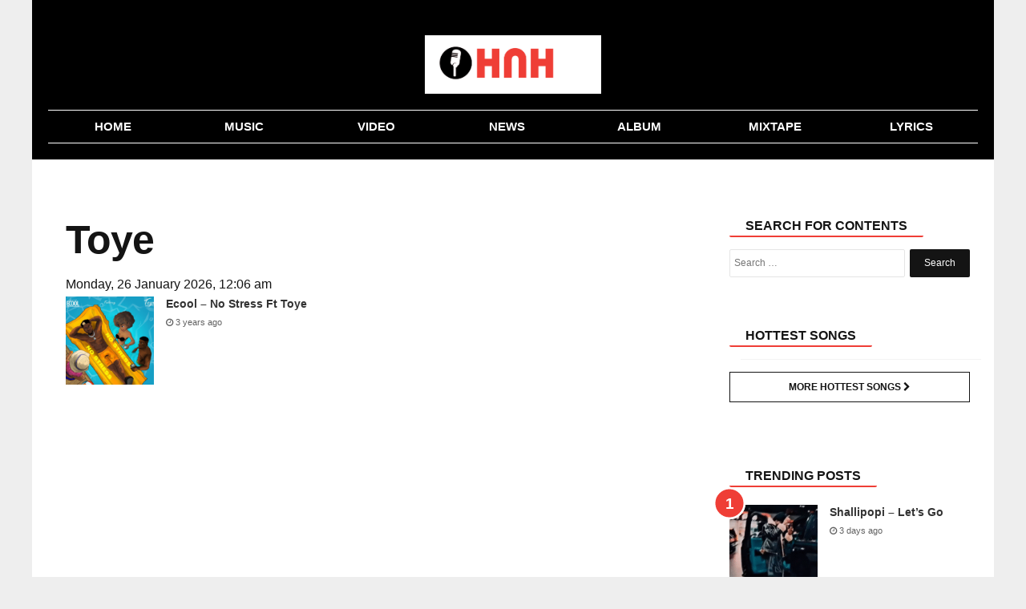

--- FILE ---
content_type: text/html; charset=UTF-8
request_url: https://www.hotnewhitz.net/tag/toye/
body_size: 8617
content:
<!DOCTYPE html>
<html lang="en-US" prefix="og: http://ogp.me/ns#">
<head>
	<!-- Google tag (gtag.js) -->
<script async src="https://www.googletagmanager.com/gtag/js?id=G-6TXY157ZKK"></script>
<script>
  window.dataLayer = window.dataLayer || [];
  function gtag(){dataLayer.push(arguments);}
  gtag('js', new Date());

  gtag('config', 'G-6TXY157ZKK');
</script>

<meta charset="UTF-8" />
<meta name="viewport" content="width=device-width, initial-scale=1.0">
<meta name="theme-color" content="#ef3e36" />
<meta name="google-site-verification" content="wRbExLYQBsoVR3sX-VKS-MT3bWl7h_S-qrHBJ5yZaDE" />
    <title>Download All Latest Toye Songs, Videos, Music &amp; Album 2025</title>
 <link rel="stylesheet" href="https://www.hotnewhitz.net/wp-content/themes/voxlyrics-classic/css/vl-style.css">
  
  <link rel="stylesheet" href=" https://cdnjs.cloudflare.com/ajax/libs/font-awesome/4.7.0/css/font-awesome.min.css">
<meta name="google-adsense-account" content="ca-pub-8103115151763711">	
   
	 
	
    <link rel="profile" href="https://gmpg.org/xfn/11"/>
    <link rel="pingback" href="https://www.hotnewhitz.net/xmlrpc.php" />
	

  <script type="text/javascript">
/* <![CDATA[ */
window.JetpackScriptData = {"site":{"icon":"https://i0.wp.com/www.hotnewhitz.net/wp-content/uploads/2020/08/cropped-cropped-cropped-favicon.jpg?w=64\u0026ssl=1","title":"HotNewHitz","host":"unknown","is_wpcom_platform":false}};
/* ]]> */
</script>
<meta name='robots' content='index, follow, max-image-preview:large, max-snippet:-1, max-video-preview:-1' />
	<style>img:is([sizes="auto" i], [sizes^="auto," i]) { contain-intrinsic-size: 3000px 1500px }</style>
	
	<!-- This site is optimized with the Yoast SEO plugin v25.5 - https://yoast.com/wordpress/plugins/seo/ -->
	<meta name="description" content="Download all latest Toye songs, videos, music and album 2025 on HotNewHitz !" />
	<link rel="canonical" href="https://www.hotnewhitz.net/tag/toye/" />
	<meta property="og:locale" content="en_US" />
	<meta property="og:type" content="article" />
	<meta property="og:title" content="Download All Latest Toye Songs, Videos, Music &amp; Album 2025" />
	<meta property="og:description" content="Download all latest Toye songs, videos, music and album 2025 on HotNewHitz !" />
	<meta property="og:url" content="https://www.hotnewhitz.net/tag/toye/" />
	<meta property="og:site_name" content="HotNewHitz" />
	<meta name="twitter:card" content="summary_large_image" />
	<script type="application/ld+json" class="yoast-schema-graph">{"@context":"https://schema.org","@graph":[{"@type":"CollectionPage","@id":"https://www.hotnewhitz.net/tag/toye/","url":"https://www.hotnewhitz.net/tag/toye/","name":"Download All Latest Toye Songs, Videos, Music & Album 2025","isPartOf":{"@id":"https://www.hotnewhitz.net/#website"},"primaryImageOfPage":{"@id":"https://www.hotnewhitz.net/tag/toye/#primaryimage"},"image":{"@id":"https://www.hotnewhitz.net/tag/toye/#primaryimage"},"thumbnailUrl":"https://www.hotnewhitz.net/wp-content/uploads/2022/10/Capture-199.png","description":"Download all latest Toye songs, videos, music and album 2025 on HotNewHitz !","breadcrumb":{"@id":"https://www.hotnewhitz.net/tag/toye/#breadcrumb"},"inLanguage":"en-US"},{"@type":"ImageObject","inLanguage":"en-US","@id":"https://www.hotnewhitz.net/tag/toye/#primaryimage","url":"https://www.hotnewhitz.net/wp-content/uploads/2022/10/Capture-199.png","contentUrl":"https://www.hotnewhitz.net/wp-content/uploads/2022/10/Capture-199.png","width":468,"height":441,"caption":"Ecool - No Stress Ft Toye"},{"@type":"BreadcrumbList","@id":"https://www.hotnewhitz.net/tag/toye/#breadcrumb","itemListElement":[{"@type":"ListItem","position":1,"name":"Home","item":"https://www.hotnewhitz.net/"},{"@type":"ListItem","position":2,"name":"Toye"}]},{"@type":"WebSite","@id":"https://www.hotnewhitz.net/#website","url":"https://www.hotnewhitz.net/","name":"HotNewHitz","description":"Download Latest Nigerian Music &amp; New Songs (2025)","potentialAction":[{"@type":"SearchAction","target":{"@type":"EntryPoint","urlTemplate":"https://www.hotnewhitz.net/?s={search_term_string}"},"query-input":{"@type":"PropertyValueSpecification","valueRequired":true,"valueName":"search_term_string"}}],"inLanguage":"en-US"}]}</script>
	<!-- / Yoast SEO plugin. -->


<link rel='dns-prefetch' href='//stats.wp.com' />
<link rel="alternate" type="application/rss+xml" title="HotNewHitz &raquo; Toye Tag Feed" href="https://www.hotnewhitz.net/tag/toye/feed/" />
<style id='classic-theme-styles-inline-css' type='text/css'>
/*! This file is auto-generated */
.wp-block-button__link{color:#fff;background-color:#32373c;border-radius:9999px;box-shadow:none;text-decoration:none;padding:calc(.667em + 2px) calc(1.333em + 2px);font-size:1.125em}.wp-block-file__button{background:#32373c;color:#fff;text-decoration:none}
</style>
<link rel='stylesheet' id='mediaelement-css' href='https://www.hotnewhitz.net/wp-includes/js/mediaelement/mediaelementplayer-legacy.min.css?ver=4.2.17' type='text/css' media='all' />
<link rel='stylesheet' id='wp-mediaelement-css' href='https://www.hotnewhitz.net/wp-includes/js/mediaelement/wp-mediaelement.min.css?ver=6.8.3' type='text/css' media='all' />
<style id='jetpack-sharing-buttons-style-inline-css' type='text/css'>
.jetpack-sharing-buttons__services-list{display:flex;flex-direction:row;flex-wrap:wrap;gap:0;list-style-type:none;margin:5px;padding:0}.jetpack-sharing-buttons__services-list.has-small-icon-size{font-size:12px}.jetpack-sharing-buttons__services-list.has-normal-icon-size{font-size:16px}.jetpack-sharing-buttons__services-list.has-large-icon-size{font-size:24px}.jetpack-sharing-buttons__services-list.has-huge-icon-size{font-size:36px}@media print{.jetpack-sharing-buttons__services-list{display:none!important}}.editor-styles-wrapper .wp-block-jetpack-sharing-buttons{gap:0;padding-inline-start:0}ul.jetpack-sharing-buttons__services-list.has-background{padding:1.25em 2.375em}
</style>
<style id='global-styles-inline-css' type='text/css'>
:root{--wp--preset--aspect-ratio--square: 1;--wp--preset--aspect-ratio--4-3: 4/3;--wp--preset--aspect-ratio--3-4: 3/4;--wp--preset--aspect-ratio--3-2: 3/2;--wp--preset--aspect-ratio--2-3: 2/3;--wp--preset--aspect-ratio--16-9: 16/9;--wp--preset--aspect-ratio--9-16: 9/16;--wp--preset--color--black: #000000;--wp--preset--color--cyan-bluish-gray: #abb8c3;--wp--preset--color--white: #ffffff;--wp--preset--color--pale-pink: #f78da7;--wp--preset--color--vivid-red: #cf2e2e;--wp--preset--color--luminous-vivid-orange: #ff6900;--wp--preset--color--luminous-vivid-amber: #fcb900;--wp--preset--color--light-green-cyan: #7bdcb5;--wp--preset--color--vivid-green-cyan: #00d084;--wp--preset--color--pale-cyan-blue: #8ed1fc;--wp--preset--color--vivid-cyan-blue: #0693e3;--wp--preset--color--vivid-purple: #9b51e0;--wp--preset--gradient--vivid-cyan-blue-to-vivid-purple: linear-gradient(135deg,rgba(6,147,227,1) 0%,rgb(155,81,224) 100%);--wp--preset--gradient--light-green-cyan-to-vivid-green-cyan: linear-gradient(135deg,rgb(122,220,180) 0%,rgb(0,208,130) 100%);--wp--preset--gradient--luminous-vivid-amber-to-luminous-vivid-orange: linear-gradient(135deg,rgba(252,185,0,1) 0%,rgba(255,105,0,1) 100%);--wp--preset--gradient--luminous-vivid-orange-to-vivid-red: linear-gradient(135deg,rgba(255,105,0,1) 0%,rgb(207,46,46) 100%);--wp--preset--gradient--very-light-gray-to-cyan-bluish-gray: linear-gradient(135deg,rgb(238,238,238) 0%,rgb(169,184,195) 100%);--wp--preset--gradient--cool-to-warm-spectrum: linear-gradient(135deg,rgb(74,234,220) 0%,rgb(151,120,209) 20%,rgb(207,42,186) 40%,rgb(238,44,130) 60%,rgb(251,105,98) 80%,rgb(254,248,76) 100%);--wp--preset--gradient--blush-light-purple: linear-gradient(135deg,rgb(255,206,236) 0%,rgb(152,150,240) 100%);--wp--preset--gradient--blush-bordeaux: linear-gradient(135deg,rgb(254,205,165) 0%,rgb(254,45,45) 50%,rgb(107,0,62) 100%);--wp--preset--gradient--luminous-dusk: linear-gradient(135deg,rgb(255,203,112) 0%,rgb(199,81,192) 50%,rgb(65,88,208) 100%);--wp--preset--gradient--pale-ocean: linear-gradient(135deg,rgb(255,245,203) 0%,rgb(182,227,212) 50%,rgb(51,167,181) 100%);--wp--preset--gradient--electric-grass: linear-gradient(135deg,rgb(202,248,128) 0%,rgb(113,206,126) 100%);--wp--preset--gradient--midnight: linear-gradient(135deg,rgb(2,3,129) 0%,rgb(40,116,252) 100%);--wp--preset--font-size--small: 13px;--wp--preset--font-size--medium: 20px;--wp--preset--font-size--large: 36px;--wp--preset--font-size--x-large: 42px;--wp--preset--spacing--20: 0.44rem;--wp--preset--spacing--30: 0.67rem;--wp--preset--spacing--40: 1rem;--wp--preset--spacing--50: 1.5rem;--wp--preset--spacing--60: 2.25rem;--wp--preset--spacing--70: 3.38rem;--wp--preset--spacing--80: 5.06rem;--wp--preset--shadow--natural: 6px 6px 9px rgba(0, 0, 0, 0.2);--wp--preset--shadow--deep: 12px 12px 50px rgba(0, 0, 0, 0.4);--wp--preset--shadow--sharp: 6px 6px 0px rgba(0, 0, 0, 0.2);--wp--preset--shadow--outlined: 6px 6px 0px -3px rgba(255, 255, 255, 1), 6px 6px rgba(0, 0, 0, 1);--wp--preset--shadow--crisp: 6px 6px 0px rgba(0, 0, 0, 1);}:where(.is-layout-flex){gap: 0.5em;}:where(.is-layout-grid){gap: 0.5em;}body .is-layout-flex{display: flex;}.is-layout-flex{flex-wrap: wrap;align-items: center;}.is-layout-flex > :is(*, div){margin: 0;}body .is-layout-grid{display: grid;}.is-layout-grid > :is(*, div){margin: 0;}:where(.wp-block-columns.is-layout-flex){gap: 2em;}:where(.wp-block-columns.is-layout-grid){gap: 2em;}:where(.wp-block-post-template.is-layout-flex){gap: 1.25em;}:where(.wp-block-post-template.is-layout-grid){gap: 1.25em;}.has-black-color{color: var(--wp--preset--color--black) !important;}.has-cyan-bluish-gray-color{color: var(--wp--preset--color--cyan-bluish-gray) !important;}.has-white-color{color: var(--wp--preset--color--white) !important;}.has-pale-pink-color{color: var(--wp--preset--color--pale-pink) !important;}.has-vivid-red-color{color: var(--wp--preset--color--vivid-red) !important;}.has-luminous-vivid-orange-color{color: var(--wp--preset--color--luminous-vivid-orange) !important;}.has-luminous-vivid-amber-color{color: var(--wp--preset--color--luminous-vivid-amber) !important;}.has-light-green-cyan-color{color: var(--wp--preset--color--light-green-cyan) !important;}.has-vivid-green-cyan-color{color: var(--wp--preset--color--vivid-green-cyan) !important;}.has-pale-cyan-blue-color{color: var(--wp--preset--color--pale-cyan-blue) !important;}.has-vivid-cyan-blue-color{color: var(--wp--preset--color--vivid-cyan-blue) !important;}.has-vivid-purple-color{color: var(--wp--preset--color--vivid-purple) !important;}.has-black-background-color{background-color: var(--wp--preset--color--black) !important;}.has-cyan-bluish-gray-background-color{background-color: var(--wp--preset--color--cyan-bluish-gray) !important;}.has-white-background-color{background-color: var(--wp--preset--color--white) !important;}.has-pale-pink-background-color{background-color: var(--wp--preset--color--pale-pink) !important;}.has-vivid-red-background-color{background-color: var(--wp--preset--color--vivid-red) !important;}.has-luminous-vivid-orange-background-color{background-color: var(--wp--preset--color--luminous-vivid-orange) !important;}.has-luminous-vivid-amber-background-color{background-color: var(--wp--preset--color--luminous-vivid-amber) !important;}.has-light-green-cyan-background-color{background-color: var(--wp--preset--color--light-green-cyan) !important;}.has-vivid-green-cyan-background-color{background-color: var(--wp--preset--color--vivid-green-cyan) !important;}.has-pale-cyan-blue-background-color{background-color: var(--wp--preset--color--pale-cyan-blue) !important;}.has-vivid-cyan-blue-background-color{background-color: var(--wp--preset--color--vivid-cyan-blue) !important;}.has-vivid-purple-background-color{background-color: var(--wp--preset--color--vivid-purple) !important;}.has-black-border-color{border-color: var(--wp--preset--color--black) !important;}.has-cyan-bluish-gray-border-color{border-color: var(--wp--preset--color--cyan-bluish-gray) !important;}.has-white-border-color{border-color: var(--wp--preset--color--white) !important;}.has-pale-pink-border-color{border-color: var(--wp--preset--color--pale-pink) !important;}.has-vivid-red-border-color{border-color: var(--wp--preset--color--vivid-red) !important;}.has-luminous-vivid-orange-border-color{border-color: var(--wp--preset--color--luminous-vivid-orange) !important;}.has-luminous-vivid-amber-border-color{border-color: var(--wp--preset--color--luminous-vivid-amber) !important;}.has-light-green-cyan-border-color{border-color: var(--wp--preset--color--light-green-cyan) !important;}.has-vivid-green-cyan-border-color{border-color: var(--wp--preset--color--vivid-green-cyan) !important;}.has-pale-cyan-blue-border-color{border-color: var(--wp--preset--color--pale-cyan-blue) !important;}.has-vivid-cyan-blue-border-color{border-color: var(--wp--preset--color--vivid-cyan-blue) !important;}.has-vivid-purple-border-color{border-color: var(--wp--preset--color--vivid-purple) !important;}.has-vivid-cyan-blue-to-vivid-purple-gradient-background{background: var(--wp--preset--gradient--vivid-cyan-blue-to-vivid-purple) !important;}.has-light-green-cyan-to-vivid-green-cyan-gradient-background{background: var(--wp--preset--gradient--light-green-cyan-to-vivid-green-cyan) !important;}.has-luminous-vivid-amber-to-luminous-vivid-orange-gradient-background{background: var(--wp--preset--gradient--luminous-vivid-amber-to-luminous-vivid-orange) !important;}.has-luminous-vivid-orange-to-vivid-red-gradient-background{background: var(--wp--preset--gradient--luminous-vivid-orange-to-vivid-red) !important;}.has-very-light-gray-to-cyan-bluish-gray-gradient-background{background: var(--wp--preset--gradient--very-light-gray-to-cyan-bluish-gray) !important;}.has-cool-to-warm-spectrum-gradient-background{background: var(--wp--preset--gradient--cool-to-warm-spectrum) !important;}.has-blush-light-purple-gradient-background{background: var(--wp--preset--gradient--blush-light-purple) !important;}.has-blush-bordeaux-gradient-background{background: var(--wp--preset--gradient--blush-bordeaux) !important;}.has-luminous-dusk-gradient-background{background: var(--wp--preset--gradient--luminous-dusk) !important;}.has-pale-ocean-gradient-background{background: var(--wp--preset--gradient--pale-ocean) !important;}.has-electric-grass-gradient-background{background: var(--wp--preset--gradient--electric-grass) !important;}.has-midnight-gradient-background{background: var(--wp--preset--gradient--midnight) !important;}.has-small-font-size{font-size: var(--wp--preset--font-size--small) !important;}.has-medium-font-size{font-size: var(--wp--preset--font-size--medium) !important;}.has-large-font-size{font-size: var(--wp--preset--font-size--large) !important;}.has-x-large-font-size{font-size: var(--wp--preset--font-size--x-large) !important;}
:where(.wp-block-post-template.is-layout-flex){gap: 1.25em;}:where(.wp-block-post-template.is-layout-grid){gap: 1.25em;}
:where(.wp-block-columns.is-layout-flex){gap: 2em;}:where(.wp-block-columns.is-layout-grid){gap: 2em;}
:root :where(.wp-block-pullquote){font-size: 1.5em;line-height: 1.6;}
</style>
	<style>img#wpstats{display:none}</style>
		<style type="text/css">.broken_link, a.broken_link {
	text-decoration: line-through;
}</style><link rel="icon" href="https://www.hotnewhitz.net/wp-content/uploads/2020/08/cropped-cropped-cropped-favicon-32x32.jpg" sizes="32x32" />
<link rel="icon" href="https://www.hotnewhitz.net/wp-content/uploads/2020/08/cropped-cropped-cropped-favicon-192x192.jpg" sizes="192x192" />
<link rel="apple-touch-icon" href="https://www.hotnewhitz.net/wp-content/uploads/2020/08/cropped-cropped-cropped-favicon-180x180.jpg" />
<meta name="msapplication-TileImage" content="https://www.hotnewhitz.net/wp-content/uploads/2020/08/cropped-cropped-cropped-favicon-270x270.jpg" />

 

</head>

<body data-rsssl=1 class="article-page new">
   
<header class="header site-chrome">
                <div class="top clearfix">
					<a class="nav-link mobile" href="#"><span class="hiddentext">Load mobile navigation</span>
                        <div class="nav-icon-container">
                            <div id="nav-icon" class="nav-icon">
                                <span></span>
                                <span></span>
                                <span></span>
                                <span></span>
							
                            </div>
								
                        </div>
					
                    </a>
                    <div class="logo">
                        <a href="/">
							                     
                            <img src="https://www.hotnewhitz.net/wp-content/uploads/2025/02/logo-11.webp"  width="520" height="118" alt="hotnewhitz" class="mobile">
                            <img src="https://www.hotnewhitz.net/wp-content/uploads/2025/02/logo-11.webp"   alt="hotnewhitz" class="desktop" data-no-lazy="desktop">
 
							
							
                        </a>
                    </div>
                   
                 
                </div>
               
                <nav class="main-nav-mobile ">
                    <ul>
                        <li class="active">
                            <a href="/" class=""><i class="fa fa-home "></i><span class="label">Home</span></a>
                        </li>
						 <li class="">
                            <a href="/music/" class=""><i class="fa fa-music" aria-hidden="true"></i><span class="label">Music</span></a>
                        </li>
						
						 <li class="">
                            <a href="/video" class=""><i class="fa fa-youtube-play" aria-hidden="true"></i><span class="label">Video</span></a>
                        </li>
                        <li class
							="">
                            <a href="/news" class="fa fa-news"><i class="fa fa-newspaper-o" aria-hidden="true"></i><span class="label">News</span></a>
                        </li>                   
                                             
                     
                        <li class="">
                            <a href="/album/" class=""><i class="fa fa-play"></i><span class="label">Album</span></a>
                        </li>
                        <li class="">
                            <a href="/mixtape/" class=""><i class="fa fa-headphones"></i><span class="label">Mixtape</span></a>
                        </li>
						
						 
							<li class="">
                            <a href="/lyrics/" class=""><i class="fa fa-lightbulb-o" aria-hidden="true"></i><span class="label">Lyrics</span></a>
                        </li>
						
							
                    </ul>
                </nav>
                <nav class="main-nav-desktop desktop" itemscope itemtype="http://schema.org/SiteNavigationElement">
                    <ul>
                        <li class="">
                          <a href="/" itemprop="url" title="Home"><span itemprop="name">Home</span></a>
                        </li>
                        <li class="">
                             <a href="/music/" itemprop="url" title="Music"><span itemprop="name">Music</span></a>
                        </li>
						
						 <li class="">
                          	<a href="/video/" itemprop="url" title="Video"><span itemprop="name">Video</span></a>
                        </li>
                        <li>
                          	<a href="/news/" itemprop="url" title="News"><span itemprop="name">News</span></a>
                        </li>
                        
                        <li class="">
                           <a href="/album/" itemprop="url" title="Album"><span itemprop="name">Album</span></a>
                        </li>
                        <li class="">
                          
 <a href="/mixtape/" itemprop="url" title="Mixtape"><span itemprop="name">Mixtape</span></a>
                        </li>
						 
						
						 <li class="">
                          
 <a href="/lyrics/" itemprop="url" title="Lyrics"><span itemprop="name">Lyrics</span></a>
                        </li>
						
						
					
                    </ul>
                </nav>
                <nav class="secondary-nav mobile">
                    <ul><li><a href="/music/" title="Music">Music</a></li>					
 	<li><a href="/video/" title="Video">Video</a></li>
 	<li><a href="/news/" title="News">News</a></li>
                        <li class="nav-link-mobile"><a href="#">More</a></li>
                    </ul>
                </nav>
	
	
            </header>

    <div class="widget code html widget-editable viziwyg-section-39129 inpage-widget-17335624">
    </div>
  <main>
  <div id="front-list" style="height: auto !important;">
    
  	<div class="mobile-search container-wrapper widget widget_search"><form role="search" method="get" class="search-form" action="https://www.hotnewhitz.net">
				<label>
					<span class="screen-reader-text">Search for:</span>
					<input type="search" class="search-field" placeholder="Search …" value="" name="s">
				</label>
				<input type="submit" class="search-submit" value="Search">
			</form><div class="clearfix"></div></div>

	
<div style="padding: 10px;
">

		
</div>
<div class="frontleft">	
						

		
					

							 <article class="article-main channel-news">
								
<div id="posts-list-widget-4" class="container-wrapper widget posts-list">
		

		<header> <div class="headline-with-subtype">
             
          
			
			
	
		 <h1 class="section-theme-background-indicator publication-font">Toye</h1>
	
				</div>
		
		 </header><!-- .entry-header -->
	<div class="byline-container"><time datetime="2026-01-26T00:06:38+00:00	0th+0000 8601" class="post-date">Monday, 26 January 2026, 12:06 am</time></div>
					 <ul class="posts-list-items">
<li class="widget-post-list tie-standard list-balance">


	
	

 




			<div class="post-widget-thumbnail">

			
			<a href="https://www.hotnewhitz.net/ecool-no-stress-ft-toye/" title="Ecool &#8211; No Stress Ft Toye" class="post-thumb">
				<div class="post-thumb-overlay-wrap">
					<div class="post-thumb-overlay">
						
					</div>
				</div>
			<img width="220" height="150" src="https://www.hotnewhitz.net/wp-content/uploads/2022/10/Capture-199-150x150.png" title="Ecool &#8211; No Stress Ft Toye" alt="Ecool - No Stress Ft Toye" class="zattachment-jannah-image-small size-jannah-image-small tie-small-image wp-post-image" srcset="https://www.hotnewhitz.net/wp-content/uploads/2022/10/Capture-199-150x150.png?resize=220%2C150&amp;ssl=1 220w, https://www.hotnewhitz.net/wp-content/uploads/2022/10/Capture-199-150x150.png?zoom=2&amp;resize=220%2C150 440w, https://www.hotnewhitz.net/wp-content/uploads/2022/10/Capture-199-150x150.png?zoom=3&amp;resize=220%2C150 660w" sizes="(max-width: 220px) 100vw, 220px" /></a>		</div><!-- post-alignleft /-->
	
	<div class="post-widget-body ">
		<h3 class="post-title"><a href="https://www.hotnewhitz.net/ecool-no-stress-ft-toye/" title="Ecool &#8211; No Stress Ft Toye">Ecool &#8211; No Stress Ft Toye</a></h3>

		<div class="post-meta">
			<span class="date meta-item"> <span><span class="fa fa-clock-o" aria-hidden="true"></span> 3 years ago</span></span>		</div>
	</div>

 
 



	</li>
</ul><br>
<br>	
								</div>

</article><!-- .entry -->
						
	</div><!-- #content -->

<aside class="mainside ">
		<section>
			
			
		
		<div class="container-wrapper widget widget_search"><div class="widget-title the-global-title"><span class="xl-head">Search For Contents</span></div>

		<!-- The form -->

<form role="search" method="get" class="search-form" action="https://www.hotnewhitz.net">
				<label>
					<span class="screen-reader-text">Search for:</span>
					<input type="search" class="search-field" placeholder="Search …" value="" name="s">
				</label>
				<input type="submit" class="search-submit" value="Search">
	</form><div class="clearfix"></div></div>
			<br>
			 <div class="container">
            <div class="related-stories read-next section-theme-border brand-hint-bg" data-mod="renderRecommendation" data-immediate="data-immediate" data-channel="tagsFallback" data-read-next-type="RelatedArticles" data-rec-title="Related Articles" data-items="3" data-refnode=".article-body" data-condition-node="#outbrainFooterArticleSlot" data-layout="baseLayout tabletPortraitUpwards tabletLandscapeUpwards desktop"></div>
            <div class="dont-miss read-next brand-hint-bg" data-mod="renderRecommendation" data-immediate="data-immediate" data-channel="collaborative" data-read-next-type="DontMiss" data-rec-title="Don’t miss" data-items="3" data-refnode="#div-gpt-ad-in-article-slot-long" data-condition-node=".article-body &gt; p:nth-of-type(18)" data-layout="baseLayout tabletPortraitUpwards"></div>
            <div class="whats-hot read-next brand-hint-bg" data-mod="renderRecommendation" data-immediate="data-immediate" data-channel="mostReadChannel" data-read-next-type="WhatsHot" data-rec-title="Most Read" data-items="3" data-refnode="#div-gpt-ad-in-article-slot" data-condition-node=".article-body &gt; p:nth-of-type(11)" data-layout="baseLayout tabletPortraitUpwards"></div>
            <div class="whats-hot read-next brand-hint-bg" data-mod="renderRecommendation" data-immediate="data-immediate" data-channel="mostReadChannel" data-read-next-type="WhatsHot" data-rec-title="Most Read" data-items="5" data-refnode="#div-gpt-ad-rh-slot" data-layout="tabletLandscapeUpwards desktop"></div>
        </div>
				<div class="container-wrapper widget posts-list"><div class="widget-title the-global-title"><h2 class="xl-head">Hottest Songs</h2></div><ul class="posts-list-items">
							
					
					
   	
</ul><div class="_2Zr6X"></div><a href="/hottest-songs/" class="btn hnhh-desktop-btn big-btn btn-top">
        More Hottest Songs <i class="fa fa-chevron-right m-l-1"></i></a>	</div><br>
			 <div class="container">
            <div class="related-stories read-next section-theme-border brand-hint-bg" data-mod="renderRecommendation" data-immediate="data-immediate" data-channel="tagsFallback" data-read-next-type="RelatedArticles" data-rec-title="Related Articles" data-items="3" data-refnode=".article-body" data-condition-node="#outbrainFooterArticleSlot" data-layout="baseLayout tabletPortraitUpwards tabletLandscapeUpwards desktop"></div>
            <div class="dont-miss read-next brand-hint-bg" data-mod="renderRecommendation" data-immediate="data-immediate" data-channel="collaborative" data-read-next-type="DontMiss" data-rec-title="Don’t miss" data-items="3" data-refnode="#div-gpt-ad-in-article-slot-long" data-condition-node=".article-body &gt; p:nth-of-type(18)" data-layout="baseLayout tabletPortraitUpwards"></div>
            <div class="whats-hot read-next brand-hint-bg" data-mod="renderRecommendation" data-immediate="data-immediate" data-channel="mostReadChannel" data-read-next-type="WhatsHot" data-rec-title="Most Read" data-items="3" data-refnode="#div-gpt-ad-in-article-slot" data-condition-node=".article-body &gt; p:nth-of-type(11)" data-layout="baseLayout tabletPortraitUpwards"></div>
            <div class="whats-hot read-next brand-hint-bg" data-mod="renderRecommendation" data-immediate="data-immediate" data-channel="mostReadChannel" data-read-next-type="WhatsHot" data-rec-title="Most Read" data-items="5" data-refnode="#div-gpt-ad-rh-slot" data-layout="tabletLandscapeUpwards desktop"></div>
        </div>
		 <div class="container">
            <div class="related-stories read-next section-theme-border brand-hint-bg" data-mod="renderRecommendation" data-immediate="data-immediate" data-channel="tagsFallback" data-read-next-type="RelatedArticles" data-rec-title="Related Articles" data-items="3" data-refnode=".article-body" data-condition-node="#outbrainFooterArticleSlot" data-layout="baseLayout tabletPortraitUpwards tabletLandscapeUpwards desktop"></div>
            <div class="dont-miss read-next brand-hint-bg" data-mod="renderRecommendation" data-immediate="data-immediate" data-channel="collaborative" data-read-next-type="DontMiss" data-rec-title="Don’t miss" data-items="3" data-refnode="#div-gpt-ad-in-article-slot-long" data-condition-node=".article-body &gt; p:nth-of-type(18)" data-layout="baseLayout tabletPortraitUpwards"></div>
            <div class="whats-hot read-next brand-hint-bg" data-mod="renderRecommendation" data-immediate="data-immediate" data-channel="mostReadChannel" data-read-next-type="WhatsHot" data-rec-title="Most Read" data-items="3" data-refnode="#div-gpt-ad-in-article-slot" data-condition-node=".article-body &gt; p:nth-of-type(11)" data-layout="baseLayout tabletPortraitUpwards"></div>
            <div class="whats-hot read-next brand-hint-bg" data-mod="renderRecommendation" data-immediate="data-immediate" data-channel="mostReadChannel" data-read-next-type="WhatsHot" data-rec-title="Most Read" data-items="5" data-refnode="#div-gpt-ad-rh-slot" data-layout="tabletLandscapeUpwards desktop"></div>
        </div>
				<div class="container-wrapper widget posts-list"><div class="widget-title the-global-title"><h2 class="xl-head">Trending Posts</h2></div><div class="posts-list-counter"><ul class="posts-list-items">
   	
<li class="widget-post-list list-balance">

			<div class="post-widget-thumbnail">

			
		<a href="https://www.hotnewhitz.net/shallipopi-lets-go/" title="Shallipopi – Let’s Go" class="post-thumb"><img width="220" height="150" src="https://www.hotnewhitz.net/wp-content/uploads/2026/01/Capture-56-150x150.png" alt="Shallipopi – Let’s Go" title="Shallipopi – Let’s Go" class="attachment-jannah-image-small size-jannah-image-small tie-small-image wp-post-image" srcset="https://www.hotnewhitz.net/wp-content/uploads/2026/01/Capture-56-150x150.png?resize=220%2C150&amp;ssl=1 220w, https://www.hotnewhitz.net/wp-content/uploads/2026/01/Capture-56-150x150.png?zoom=2&amp;resize=220%2C150 440w, https://www.hotnewhitz.net/wp-content/uploads/2026/01/Capture-56-150x150.png?zoom=3&amp;resize=220%2C150 660w" sizes="(max-width: 220px) 100vw, 220px" /></a>		</div><!-- post-alignleft /-->
	
	<div class="post-widget-body ">
		<h3 class="post-title"><a href="https://www.hotnewhitz.net/shallipopi-lets-go/" title="Shallipopi – Let’s Go">Shallipopi – Let’s Go</a></h3>

		<div class="post-meta">
		<span class="date meta-item"> <span><span class="fa fa-clock-o" aria-hidden="true"></span> 3 days ago</span></span>			</div>
	</div>
</li>
    
	
<li class="widget-post-list list-balance">

			<div class="post-widget-thumbnail">

			
		<a href="https://www.hotnewhitz.net/simi-where-you-dey-ft-chike/" title="Simi – Where You Dey Ft. Chike" class="post-thumb"><img width="220" height="150" src="https://www.hotnewhitz.net/wp-content/uploads/2026/01/Capture-55-150x150.png" alt="Simi – Where You Dey Ft. Chike" title="Simi – Where You Dey Ft. Chike" class="attachment-jannah-image-small size-jannah-image-small tie-small-image wp-post-image" srcset="https://www.hotnewhitz.net/wp-content/uploads/2026/01/Capture-55-150x150.png?resize=220%2C150&amp;ssl=1 220w, https://www.hotnewhitz.net/wp-content/uploads/2026/01/Capture-55-150x150.png?zoom=2&amp;resize=220%2C150 440w, https://www.hotnewhitz.net/wp-content/uploads/2026/01/Capture-55-150x150.png?zoom=3&amp;resize=220%2C150 660w" sizes="(max-width: 220px) 100vw, 220px" /></a>		</div><!-- post-alignleft /-->
	
	<div class="post-widget-body ">
		<h3 class="post-title"><a href="https://www.hotnewhitz.net/simi-where-you-dey-ft-chike/" title="Simi – Where You Dey Ft. Chike">Simi – Where You Dey Ft. Chike</a></h3>

		<div class="post-meta">
		<span class="date meta-item"> <span><span class="fa fa-clock-o" aria-hidden="true"></span> 3 days ago</span></span>			</div>
	</div>
</li>
    
	
<li class="widget-post-list list-balance">

			<div class="post-widget-thumbnail">

			
		<a href="https://www.hotnewhitz.net/wizkid-alaye-ft-asake/" title="Wizkid – Alaye Ft. Asake" class="post-thumb"><img width="220" height="150" src="https://www.hotnewhitz.net/wp-content/uploads/2026/01/Capture-31-150x150.png" alt="Wizkid – Alaye Ft. Asake" title="Wizkid – Alaye Ft. Asake" class="attachment-jannah-image-small size-jannah-image-small tie-small-image wp-post-image" srcset="https://www.hotnewhitz.net/wp-content/uploads/2026/01/Capture-31-150x150.png?resize=220%2C150&amp;ssl=1 220w, https://www.hotnewhitz.net/wp-content/uploads/2026/01/Capture-31-150x150.png?zoom=2&amp;resize=220%2C150 440w, https://www.hotnewhitz.net/wp-content/uploads/2026/01/Capture-31-150x150.png?zoom=3&amp;resize=220%2C150 660w" sizes="(max-width: 220px) 100vw, 220px" /></a>		</div><!-- post-alignleft /-->
	
	<div class="post-widget-body ">
		<h3 class="post-title"><a href="https://www.hotnewhitz.net/wizkid-alaye-ft-asake/" title="Wizkid – Alaye Ft. Asake">Wizkid – Alaye Ft. Asake</a></h3>

		<div class="post-meta">
		<span class="date meta-item"> <span><span class="fa fa-clock-o" aria-hidden="true"></span> 3 days ago</span></span>			</div>
	</div>
</li>
    
	
<li class="widget-post-list list-balance">

			<div class="post-widget-thumbnail">

			
		<a href="https://www.hotnewhitz.net/wizkid-iskolodo-ft-asake/" title="Wizkid – Iskolodo Ft. Asake" class="post-thumb"><img width="220" height="150" src="https://www.hotnewhitz.net/wp-content/uploads/2026/01/Capture-32-150x150.png" alt="Wizkid – Iskolodo Ft. Asake" title="Wizkid – Iskolodo Ft. Asake" class="attachment-jannah-image-small size-jannah-image-small tie-small-image wp-post-image" srcset="https://www.hotnewhitz.net/wp-content/uploads/2026/01/Capture-32-150x150.png?resize=220%2C150&amp;ssl=1 220w, https://www.hotnewhitz.net/wp-content/uploads/2026/01/Capture-32-150x150.png?zoom=2&amp;resize=220%2C150 440w, https://www.hotnewhitz.net/wp-content/uploads/2026/01/Capture-32-150x150.png?zoom=3&amp;resize=220%2C150 660w" sizes="(max-width: 220px) 100vw, 220px" /></a>		</div><!-- post-alignleft /-->
	
	<div class="post-widget-body ">
		<h3 class="post-title"><a href="https://www.hotnewhitz.net/wizkid-iskolodo-ft-asake/" title="Wizkid – Iskolodo Ft. Asake">Wizkid – Iskolodo Ft. Asake</a></h3>

		<div class="post-meta">
		<span class="date meta-item"> <span><span class="fa fa-clock-o" aria-hidden="true"></span> 3 days ago</span></span>			</div>
	</div>
</li>
    
	
<li class="widget-post-list list-balance">

			<div class="post-widget-thumbnail">

			
		<a href="https://www.hotnewhitz.net/wizkid-turbulence-ft-asake/" title="Wizkid – Turbulence Ft. Asake" class="post-thumb"><img width="220" height="150" src="https://www.hotnewhitz.net/wp-content/uploads/2026/01/Capture-33-150x150.png" alt="Wizkid – Turbulence Ft. Asake" title="Wizkid – Turbulence Ft. Asake" class="attachment-jannah-image-small size-jannah-image-small tie-small-image wp-post-image" srcset="https://www.hotnewhitz.net/wp-content/uploads/2026/01/Capture-33-150x150.png?resize=220%2C150&amp;ssl=1 220w, https://www.hotnewhitz.net/wp-content/uploads/2026/01/Capture-33-150x150.png?zoom=2&amp;resize=220%2C150 440w, https://www.hotnewhitz.net/wp-content/uploads/2026/01/Capture-33-150x150.png?zoom=3&amp;resize=220%2C150 660w" sizes="(max-width: 220px) 100vw, 220px" /></a>		</div><!-- post-alignleft /-->
	
	<div class="post-widget-body ">
		<h3 class="post-title"><a href="https://www.hotnewhitz.net/wizkid-turbulence-ft-asake/" title="Wizkid – Turbulence Ft. Asake">Wizkid – Turbulence Ft. Asake</a></h3>

		<div class="post-meta">
		<span class="date meta-item"> <span><span class="fa fa-clock-o" aria-hidden="true"></span> 3 days ago</span></span>			</div>
	</div>
</li>
    
	
<li class="widget-post-list list-balance">

			<div class="post-widget-thumbnail">

			
		<a href="https://www.hotnewhitz.net/boy-spyce-igboro/" title="Boy Spyce – Igboro" class="post-thumb"><img width="220" height="150" src="https://www.hotnewhitz.net/wp-content/uploads/2026/01/Capture-54-150x150.png" alt="Boy Spyce – Igboro" title="Boy Spyce – Igboro" class="attachment-jannah-image-small size-jannah-image-small tie-small-image wp-post-image" srcset="https://www.hotnewhitz.net/wp-content/uploads/2026/01/Capture-54-150x150.png?resize=220%2C150&amp;ssl=1 220w, https://www.hotnewhitz.net/wp-content/uploads/2026/01/Capture-54-150x150.png?zoom=2&amp;resize=220%2C150 440w, https://www.hotnewhitz.net/wp-content/uploads/2026/01/Capture-54-150x150.png?zoom=3&amp;resize=220%2C150 660w" sizes="(max-width: 220px) 100vw, 220px" /></a>		</div><!-- post-alignleft /-->
	
	<div class="post-widget-body ">
		<h3 class="post-title"><a href="https://www.hotnewhitz.net/boy-spyce-igboro/" title="Boy Spyce – Igboro">Boy Spyce – Igboro</a></h3>

		<div class="post-meta">
		<span class="date meta-item"> <span><span class="fa fa-clock-o" aria-hidden="true"></span> 3 days ago</span></span>			</div>
	</div>
</li>
    
	
<li class="widget-post-list list-balance">

			<div class="post-widget-thumbnail">

			
		<a href="https://www.hotnewhitz.net/amb-sis-chinyere-udoma-anu-arum-choro/" title="Amb. Sis. Chinyere Udoma – Anu Arum Choro" class="post-thumb"><img width="220" height="150" src="https://www.hotnewhitz.net/wp-content/uploads/2026/01/Capture-53-150x150.png" alt="Amb. Sis. Chinyere Udoma – Anu Arum Choro" title="Amb. Sis. Chinyere Udoma – Anu Arum Choro" class="attachment-jannah-image-small size-jannah-image-small tie-small-image wp-post-image" srcset="https://www.hotnewhitz.net/wp-content/uploads/2026/01/Capture-53-150x150.png?resize=220%2C150&amp;ssl=1 220w, https://www.hotnewhitz.net/wp-content/uploads/2026/01/Capture-53-150x150.png?zoom=2&amp;resize=220%2C150 440w, https://www.hotnewhitz.net/wp-content/uploads/2026/01/Capture-53-150x150.png?zoom=3&amp;resize=220%2C150 660w" sizes="(max-width: 220px) 100vw, 220px" /></a>		</div><!-- post-alignleft /-->
	
	<div class="post-widget-body ">
		<h3 class="post-title"><a href="https://www.hotnewhitz.net/amb-sis-chinyere-udoma-anu-arum-choro/" title="Amb. Sis. Chinyere Udoma – Anu Arum Choro">Amb. Sis. Chinyere Udoma – Anu Arum Choro</a></h3>

		<div class="post-meta">
		<span class="date meta-item"> <span><span class="fa fa-clock-o" aria-hidden="true"></span> 3 days ago</span></span>			</div>
	</div>
</li>
    
	
<li class="widget-post-list list-balance">

			<div class="post-widget-thumbnail">

			
		<a href="https://www.hotnewhitz.net/priesst-akonuche-remix-ft-shoday-victony/" title="Priesst – Akonuche (Remix) Ft. Shoday &#038; Victony" class="post-thumb"><img width="220" height="150" src="https://www.hotnewhitz.net/wp-content/uploads/2026/01/Capture-52-150x150.png" alt="Priesst – Akonuche (Remix) Ft. Shoday & Victony" title="Priesst – Akonuche (Remix) Ft. Shoday &#038; Victony" class="attachment-jannah-image-small size-jannah-image-small tie-small-image wp-post-image" srcset="https://www.hotnewhitz.net/wp-content/uploads/2026/01/Capture-52-150x150.png?resize=220%2C150&amp;ssl=1 220w, https://www.hotnewhitz.net/wp-content/uploads/2026/01/Capture-52-150x150.png?zoom=2&amp;resize=220%2C150 440w, https://www.hotnewhitz.net/wp-content/uploads/2026/01/Capture-52-150x150.png?zoom=3&amp;resize=220%2C150 660w" sizes="(max-width: 220px) 100vw, 220px" /></a>		</div><!-- post-alignleft /-->
	
	<div class="post-widget-body ">
		<h3 class="post-title"><a href="https://www.hotnewhitz.net/priesst-akonuche-remix-ft-shoday-victony/" title="Priesst – Akonuche (Remix) Ft. Shoday &#038; Victony">Priesst – Akonuche (Remix) Ft. Shoday &#038; Victony</a></h3>

		<div class="post-meta">
		<span class="date meta-item"> <span><span class="fa fa-clock-o" aria-hidden="true"></span> 3 days ago</span></span>			</div>
	</div>
</li>
    
	
<li class="widget-post-list list-balance">

			<div class="post-widget-thumbnail">

			
		<a href="https://www.hotnewhitz.net/seyi-vibez-my-healer-ft-omah-lay/" title="Seyi Vibez – My Healer Ft. Omah Lay" class="post-thumb"><img width="220" height="150" src="https://www.hotnewhitz.net/wp-content/uploads/2026/01/Capture-51-150x150.png" alt="Seyi Vibez – My Healer Ft. Omah Lay" title="Seyi Vibez – My Healer Ft. Omah Lay" class="attachment-jannah-image-small size-jannah-image-small tie-small-image wp-post-image" srcset="https://www.hotnewhitz.net/wp-content/uploads/2026/01/Capture-51-150x150.png?resize=220%2C150&amp;ssl=1 220w, https://www.hotnewhitz.net/wp-content/uploads/2026/01/Capture-51-150x150.png?zoom=2&amp;resize=220%2C150 440w, https://www.hotnewhitz.net/wp-content/uploads/2026/01/Capture-51-150x150.png?zoom=3&amp;resize=220%2C150 660w" sizes="(max-width: 220px) 100vw, 220px" /></a>		</div><!-- post-alignleft /-->
	
	<div class="post-widget-body ">
		<h3 class="post-title"><a href="https://www.hotnewhitz.net/seyi-vibez-my-healer-ft-omah-lay/" title="Seyi Vibez – My Healer Ft. Omah Lay">Seyi Vibez – My Healer Ft. Omah Lay</a></h3>

		<div class="post-meta">
		<span class="date meta-item"> <span><span class="fa fa-clock-o" aria-hidden="true"></span> 3 days ago</span></span>			</div>
	</div>
</li>
    
	
<li class="widget-post-list list-balance">

			<div class="post-widget-thumbnail">

			
		<a href="https://www.hotnewhitz.net/vanillah-tamu-chungu-ft-alikiba/" title="Vanillah – Tamu Chungu Ft. Alikiba" class="post-thumb"><img width="220" height="150" src="https://www.hotnewhitz.net/wp-content/uploads/2026/01/Capture-50-150x150.png" alt="Vanillah – Tamu Chungu Ft. Alikiba" title="Vanillah – Tamu Chungu Ft. Alikiba" class="attachment-jannah-image-small size-jannah-image-small tie-small-image wp-post-image" srcset="https://www.hotnewhitz.net/wp-content/uploads/2026/01/Capture-50-150x150.png?resize=220%2C150&amp;ssl=1 220w, https://www.hotnewhitz.net/wp-content/uploads/2026/01/Capture-50-150x150.png?zoom=2&amp;resize=220%2C150 440w, https://www.hotnewhitz.net/wp-content/uploads/2026/01/Capture-50-150x150.png?zoom=3&amp;resize=220%2C150 660w" sizes="(max-width: 220px) 100vw, 220px" /></a>		</div><!-- post-alignleft /-->
	
	<div class="post-widget-body ">
		<h3 class="post-title"><a href="https://www.hotnewhitz.net/vanillah-tamu-chungu-ft-alikiba/" title="Vanillah – Tamu Chungu Ft. Alikiba">Vanillah – Tamu Chungu Ft. Alikiba</a></h3>

		<div class="post-meta">
		<span class="date meta-item"> <span><span class="fa fa-clock-o" aria-hidden="true"></span> 3 days ago</span></span>			</div>
	</div>
</li>
    
</ul></div><div class="clearfix"></div><a href="/category/trending/" class="btn hnhh-desktop-btn big-btn btn-top">
        More Trending Posts <i class="fa fa-chevron-right m-l-1"></i></a>		</div>	

		
		<div class="clearfix"></div>
			
			
			
		




			
			
			
		</section>
</aside>




    
 

 </div>
  </main>
   
    <div class="widget code html widget-editable viziwyg-section-39129 inpage-widget-12079270">
        <div id="gpt-top-lb"></div>
    </div>
   
<footer>
      
      
       <div class="social-links">
    <h3>Follow us</h3>
        <li>
<div class="social-links"><h4>Follow us</h4><ul><li><a class="icon facebook" title="facebook" href="https://facebook.com/hotnewhitz" target="_blank" data-provider="facebook" data-tracking="facebook|follow|bottom"></a></li><li><a class="icon twitter" title="twitter" href="https://twitter.com/hotnewhitz1" target="_blank" data-provider="twitter" data-tracking="twitter|follow|bottom"></a></li><li><a class="icon instagram" title="instagram" href="https://www.instagram.com/hotnewhitz" target="_blank" data-provider="instagram" data-tracking="instagram|follow|bottom"></a></li></ul></div>
       
    </ul>
</div>

	<ul id="utility-links">
   
         <li><a href="/privacy-policy/">Privacy Policy</a></li>
             <li><a href="/dmca/">DMCA</a></li>
			 <li><a href="/about-us/">About Us</a></li>
			 <li><a href="/contact-us/">Contact Us</a></li>
			 <li><a href="/advertise/">Advertise</a></li>
 <li><a href="https://hotnewhitz.medium.com/">Medium</a></li>
            <li><a href="/">© 2024 HotNewHiz</a></li>
            <li> 
		</li>
        </ul>
    </footer>
    

 <script defer src="https://www.hotnewhitz.net/wp-content/themes/voxlyrics-classic/js/xl.js "></script>
     



<script type="speculationrules">
{"prefetch":[{"source":"document","where":{"and":[{"href_matches":"\/*"},{"not":{"href_matches":["\/wp-*.php","\/wp-admin\/*","\/wp-content\/uploads\/*","\/wp-content\/*","\/wp-content\/plugins\/*","\/wp-content\/themes\/voxlyrics-classic\/*","\/*\\?(.+)"]}},{"not":{"selector_matches":"a[rel~=\"nofollow\"]"}},{"not":{"selector_matches":".no-prefetch, .no-prefetch a"}}]},"eagerness":"conservative"}]}
</script>
<script type="importmap" id="wp-importmap">
{"imports":{"@wordpress\/interactivity":"https:\/\/www.hotnewhitz.net\/wp-includes\/js\/dist\/script-modules\/interactivity\/index.min.js?ver=55aebb6e0a16726baffb"}}
</script>
<script type="module" src="https://www.hotnewhitz.net/wp-content/plugins/jetpack/jetpack_vendor/automattic/jetpack-forms/src/contact-form/../../dist/modules/form/view.js?ver=14.8" id="jp-forms-view-js-module"></script>
<link rel="modulepreload" href="https://www.hotnewhitz.net/wp-includes/js/dist/script-modules/interactivity/index.min.js?ver=55aebb6e0a16726baffb" id="@wordpress/interactivity-js-modulepreload"><script type="application/json" id="wp-script-module-data-@wordpress/interactivity">
{"config":{"jetpack/form":{"error_types":{"is_required":"This field is required.","invalid_form_empty":"The form you are trying to submit is empty.","invalid_form":"Please fill out the form correctly."}}}}
</script>
<script type="text/javascript" src="https://www.hotnewhitz.net/wp-content/themes/voxlyrics-classic/js/detector.js?ver=1.0" id="adblock-detector-js"></script>
<script type="text/javascript" id="jetpack-stats-js-before">
/* <![CDATA[ */
_stq = window._stq || [];
_stq.push([ "view", JSON.parse("{\"v\":\"ext\",\"blog\":\"158671080\",\"post\":\"0\",\"tz\":\"0\",\"srv\":\"www.hotnewhitz.net\",\"arch_tag\":\"toye\",\"arch_results\":\"1\",\"j\":\"1:14.8\"}") ]);
_stq.push([ "clickTrackerInit", "158671080", "0" ]);
/* ]]> */
</script>
<script type="text/javascript" src="https://stats.wp.com/e-202605.js" id="jetpack-stats-js" defer="defer" data-wp-strategy="defer"></script>
<script data-cfasync="false" type="text/javascript" id="clever-core">
                                    (function (document, window) {
                                        var a, c = document.createElement("script");

                                        c.id = "CleverCoreLoader54007";
                                        c.src = "//scripts.cleverwebserver.com/3eddbcda71290eb81b32ad893dcdbba6.js";

                                        c.async = !0;
                                        c.type = "text/javascript";
                                        c.setAttribute("data-target", window.name);
                                        c.setAttribute("data-callback", "put-your-callback-macro-here");

                                        try {
                                            a = parent.document.getElementsByTagName("script")[0] || document.getElementsByTagName("script")[0];
                                        } catch (e) {
                                            a = !1;
                                        }

                                        a || (a = document.getElementsByTagName("head")[0] || document.getElementsByTagName("body")[0]);
                                        a.parentNode.insertBefore(c, a);
                                    })(document, window);
                                </script>

<script src="https://pl28360598.effectivegatecpm.com/0e/bd/a7/0ebda7459ac1e7b72db4a801f88557c1.js"></script>
<script src="https://pl26369892.effectivegatecpm.com/7c/6e/cc/7c6eccb1128cb2e7f92c19d45111f2c5.js"></script>

<div id='zone_1967566073' ></div>
<div id='zone_1248463259' ></div>
<div id='zone_1967566073' ></div>


<script defer src="https://static.cloudflareinsights.com/beacon.min.js/vcd15cbe7772f49c399c6a5babf22c1241717689176015" integrity="sha512-ZpsOmlRQV6y907TI0dKBHq9Md29nnaEIPlkf84rnaERnq6zvWvPUqr2ft8M1aS28oN72PdrCzSjY4U6VaAw1EQ==" data-cf-beacon='{"version":"2024.11.0","token":"0d42f1da331d406a9243a74de665b87b","r":1,"server_timing":{"name":{"cfCacheStatus":true,"cfEdge":true,"cfExtPri":true,"cfL4":true,"cfOrigin":true,"cfSpeedBrain":true},"location_startswith":null}}' crossorigin="anonymous"></script>
</body>
</html>